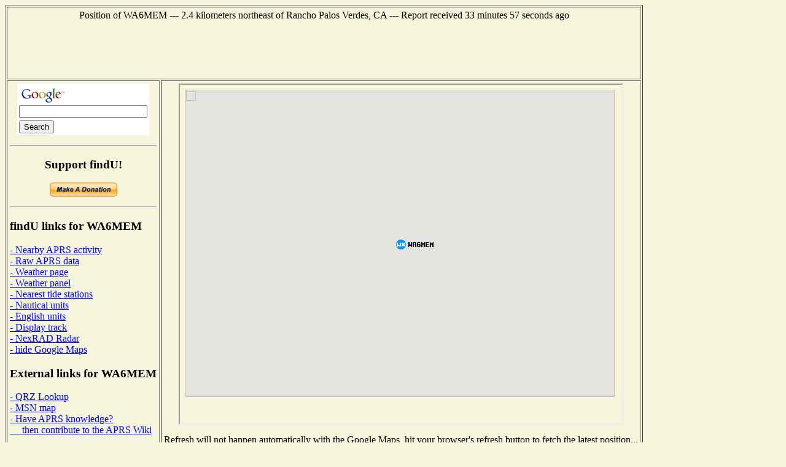

--- FILE ---
content_type: text/html; charset=UTF-8
request_url: http://www.findu.com/cgi-bin/find.cgi?call=WA6MEM&units=metric
body_size: 5731
content:
<!DOCTYPE HTML PUBLIC "-//W3C//DTD HTML 4.0 Transitional//EN"
	"http://www.w3.org/TR/REC-html40/loose.dtd"><HTML>
<HEAD>
   <meta http-equiv="expires" content="-1">
   <meta http-equiv="pragma" content="no-cache">
   <TITLE>WA6MEM Location</TITLE>
</HEAD>
<BODY alink="#008000" bgcolor="#F5F5DC" link="#0000FF" vlink="#000080">

<table cellpadding="4"  border="1" valign="top">
<tr><td colspan="2" align="center">Position of WA6MEM --- 2.4 kilometers northeast of Rancho Palos Verdes, CA
 --- Report received  33 minutes 57 seconds ago
<center>
<script type="text/javascript"><!--
google_ad_client = "pub-4245814686841137";
google_kw_type = "broad";
google_kw = "vehicle tracking";
google_ad_width = 728;
google_ad_height = 90;
google_ad_format = "728x90_as";
google_ad_channel ="9243499880";
google_ad_type = "text_image";
google_color_border = "F5F5DC";
google_color_bg = "F5F5DC";
google_color_link = "0000CC";
google_color_url = "008000";
google_color_text = "000000";
//--></script>
<script type="text/javascript"
  src="http://pagead2.googlesyndication.com/pagead/show_ads.js">
</script>
</center>
</td></tr>
<tr><td valign="top"><center>
<!-- Search Google -->
<form method="get" action="http://www.google.com/custom" target="_top">
<table bgcolor="#ffffff">
<tr><td nowrap="nowrap" valign="top" align="left" height="32">
<a href="http://www.google.com/">
<img src="http://www.google.com/logos/Logo_25wht.gif" border="0" alt="Google" align="middle"></img></a>
<br/>
<input type="text" name="q" size="24" maxlength="255" value=""></input>
</td></tr>
<tr><td valign="top" align="left">
<input type="submit" name="sa" value="Search"></input>
<input type="hidden" name="client" value="pub-4245814686841137"></input>
<input type="hidden" name="forid" value="1"></input>
<input type="hidden" name="channel" value="3555275299"></input>
<input type="hidden" name="ie" value="ISO-8859-1"></input>
<input type="hidden" name="oe" value="ISO-8859-1"></input>
<input type="hidden" name="cof" value="GALT:#008000;GL:1;DIV:#336699;VLC:663399;AH:center;BGC:FFFFFF;LBGC:336699;ALC:0000FF;LC:0000FF;T:000000;GFNT:0000FF;GIMP:0000FF;FORID:1;"></input>
<input type="hidden" name="hl" value="en"></input>
</td></tr></table>
</form><hr>
<!-- Search Google -->
<p><h3>Support findU!</h3>
<form action="https://www.paypal.com/cgi-bin/webscr" method="post">
<input type="hidden" name="cmd" value="_xclick">
<input type="hidden" name="business" value="k4hg@tapr.org">
<input type="hidden" name="item_name" value="findU donate">
<input type="hidden" name="no_note" value="1">
<input type="hidden" name="currency_code" value="USD">
<input type="hidden" name="tax" value="0">
<input type="hidden" name="lc" value="US">
<input type="image" src="https://www.paypal.com/en_US/i/btn/x-click-but21.gif" border="0" name="submit" alt="Make payments with PayPal - it's fast, free and secure!">
</form>
<hr></center>
<h3>findU links for WA6MEM</h3>
<a href="near.cgi?call=WA6MEM">- Nearby APRS activity</a>
<br><a href="raw.cgi?call=WA6MEM">- Raw APRS data</a>
<br><a href="wxpage.cgi?call=WA6MEM">- Weather page</a>
<br><a href="panel.cgi?call=WA6MEM">- Weather panel</a>
<br><a href="tidestation.cgi?call=WA6MEM">- Nearest tide stations</a>
<br><a href="find.cgi?call=WA6MEM&units=nautical">- Nautical units</a>
<br><a href="find.cgi?call=WA6MEM&units=english">- English units</a>
<br><a href="track.cgi?call=WA6MEM">- Display track</a>
<br><a href="find.cgi?call=WA6MEM&units=metric&radar=***">- NexRAD Radar</a>
<br><a href="find.cgi?call=WA6MEM&units=metric&gmap=0">- hide Google Maps</a>
<h3>External links for WA6MEM</h3>
<a href="http://www.qrz.com/db/WA6MEM">- QRZ Lookup</a><br><a href="http://www.mapblast.com/map.aspx?L=WLD0409&C=33.75967%2c-118.36683&A=7.16667&P=|33.75967%2c-118.36683|1|WA6MEM|L1|">- MSN map</a>
<br><a href="http://info.aprs.net">- Have APRS knowledge?<br>&nbsp;&nbsp;&nbsp;&nbsp;&nbsp;then contribute to the APRS Wiki</a>
<h3>findU general links</h3>
<a href="http://www.findu.com/new.html">- Latest News</a><br><a href="http://www.findu.com/cgi.html">- Advanced cgi parameters</a><br><a href="emergency.cgi">- Emergency beacons</a><br><a href="errors.cgi">- Packet errors</a><h3>About the findU author</h3>
<a href="http://rangersteve.com/blog/">- Steve's blog</a><br><a href="http://rangersteve.com/blog/who-is-steve/">- About Steve</a><p><script type="text/javascript"><!--
google_ad_client = "pub-4245814686841137";
google_kw_type = "broad";
google_kw = "weather equipment";
google_ad_width = 160;
google_ad_height = 600;
google_ad_format = "160x600_as";
google_ad_channel ="0159313427";
google_ad_type = "text";
google_color_border = "F5F5DC";
google_color_bg = "F5F5DC";
google_color_link = "0000FF";
google_color_url = "000080";
google_color_text = "000000";
//--></script>
<script type="text/javascript"
  src="http://pagead2.googlesyndication.com/pagead/show_ads.js">
</script>
</td><td valign="top"><center>
<iframe src="http://www1.findu.com/cgi-bin/gmap4.cgi?call=WA6MEM&units=metric"scrolling="no" width="720" height="551"></iframe>
<p>Refresh will not happen automatically with the Google Maps, hit your browser's refresh button to fetch the latest position...
</p>
<script type="text/javascript"><!--
google_ad_client = "pub-4245814686841137";
google_ad_width = 468;
google_ad_height = 60;
google_ad_format = "468x60_as";
google_ad_channel ="6366756726";
google_ad_type = "text_image";
google_color_border = "F5F5DC";
google_color_bg = "F5F5DC";
google_color_link = "0000FF";
google_color_url = "000080";
google_color_text = "000000";
//--></script>
<script type="text/javascript"
  src="http://pagead2.googlesyndication.com/pagead/show_ads.js">
</script>
</td></tr></table>
</center>
</BODY>
</HTML>


--- FILE ---
content_type: text/html; charset=UTF-8
request_url: http://www1.findu.com/cgi-bin/gmap4.cgi?call=WA6MEM&units=metric
body_size: 1693
content:
<HTML>
<HEAD>
    <div id="map-canvas" style="width: 700px; height: 500px"></div>
    <script type="text/javascript"
      src="https://maps.googleapis.com/maps/api/js?key=AIzaSyDAmVpmVvWRgqoe4URksZ5blw89AZhTNEs&sensor=false">
    </script>
    <script type="text/javascript">
      function initialize() {
        var mapOptions = {
          center: new google.maps.LatLng(33.75967, -118.36683),
          zoom: 12,
			 scaleControl: true,
			 mapTypeControlOptions: {
     	 	mapTypeIds: [google.maps.MapTypeId.ROADMAP, google.maps.MapTypeId.SATELLITE, google.maps.MapTypeId.HYBRID, google.maps.MapTypeId.TERRAIN]},
          mapTypeId: google.maps.MapTypeId.ROADMAP
        };
        var map = new google.maps.Map(document.getElementById("map-canvas"),
            mapOptions);
 var myLatLng = new google.maps.LatLng(33.75967, -118.36683);
 var image = {
    url: 'http://www.findu.com/cgi-bin/gmapicon.cgi?call=WA6MEM&icon=/_',
    size: new google.maps.Size(90, 20),
    origin: new google.maps.Point(0,0),
    anchor: new google.maps.Point(8,8)}
    var mark_WA6MEM = new google.maps.Marker({
      position: myLatLng,
      map: map,
      icon: image
      })
var contentString = 'WA6MEM<br> --- Report received  33 minutes 57 seconds ago<br>Wind from  37 degrees @ 2.0 MPH&nbsp;<br>Temp  69F&nbsp;&nbsp;Humidity 45%&nbsp;&nbsp;Dewpoint  46F&nbsp;&nbsp;Pressure 1013.3 mb&nbsp;&nbsp;';var win_WA6MEM = new google.maps.InfoWindow({content: contentString});
google.maps.event.addListener(mark_WA6MEM, 'click', function() {win_WA6MEM.open(map,mark_WA6MEM);});
      }
      google.maps.event.addDomListener(window, 'load', initialize);
    </script>
</HEAD>
</BODY>
</HTML>


--- FILE ---
content_type: text/html; charset=utf-8
request_url: https://www.google.com/recaptcha/api2/aframe
body_size: 250
content:
<!DOCTYPE HTML><html><head><meta http-equiv="content-type" content="text/html; charset=UTF-8"></head><body><script nonce="2CQ5m3U4N0iDfVwm64Rhqg">/** Anti-fraud and anti-abuse applications only. See google.com/recaptcha */ try{var clients={'sodar':'https://pagead2.googlesyndication.com/pagead/sodar?'};window.addEventListener("message",function(a){try{if(a.source===window.parent){var b=JSON.parse(a.data);var c=clients[b['id']];if(c){var d=document.createElement('img');d.src=c+b['params']+'&rc='+(localStorage.getItem("rc::a")?sessionStorage.getItem("rc::b"):"");window.document.body.appendChild(d);sessionStorage.setItem("rc::e",parseInt(sessionStorage.getItem("rc::e")||0)+1);localStorage.setItem("rc::h",'1768862351441');}}}catch(b){}});window.parent.postMessage("_grecaptcha_ready", "*");}catch(b){}</script></body></html>